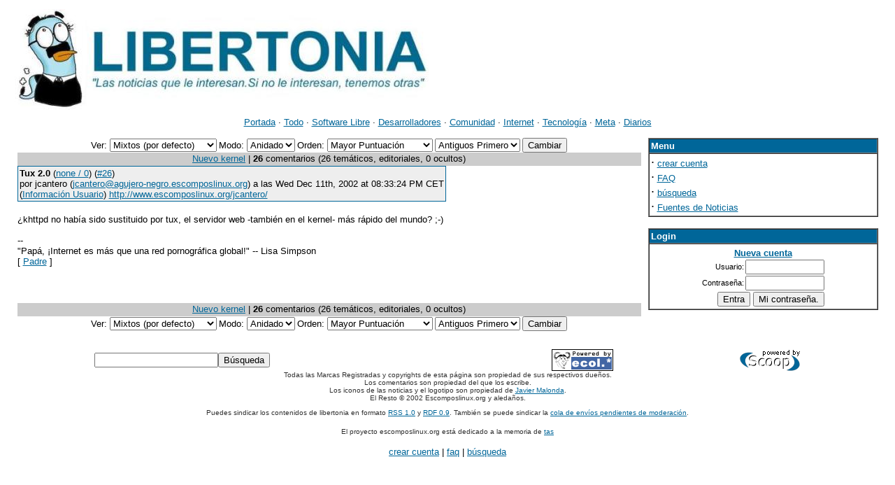

--- FILE ---
content_type: text/html
request_url: https://libertonia.escomposlinux.org/comments/2002/12/3/2315/30235/26?mode=alone;showrate=1
body_size: 2972
content:
<!DOCTYPE HTML PUBLIC "-//W3C//DTD HTML 4.01 Transitional//EN"
"http://www.w3.org/TR/html4/loose.dtd">
<HTML>
<HEAD>
<link rel="shortcut icon" href="/images/favicon.ico" type="image/x-icon">
<LINK REL="alternate" TITLE="RSS de Libertonia" HREF="//libertonia.escomposlinux.org/backend.rdf" TYPE="application/rss+xml">
<meta http-equiv="Content-Type" content="text/html; charset=ISO-8859-1">
<TITLE>Libertonia || Comments || Nuevo kernel</TITLE>
</HEAD>
<BODY bgcolor="#FFFFFF" text="#000000" link="#006699" vlink="#003366">

<!-- header table -->
<TABLE BORDER=0 CELLPADDING=5 CELLSPACING=0 width="100%">
	<TR>
		<TD>
			<A href="/"><IMG SRC="/images/logo.jpg" BORDER=0 ALT="Libertonia"></A> 
</td>
	</TR>
	<TR>
		<TD align="center" colspan="2">
			<FONT FACE="verdana, arial, helvetica, sans-serif" SIZE=2>  
  <A HREF="/">Portada</A> 
  ·
  <A HREF="/section/__all__">Todo</A> 
  ·
  <A HREF="/section/softlibre">Software Libre</A> 
  ·
  <A HREF="/section/desarrollo">Desarrolladores</A> 
  ·
  <A HREF="/section/comunidad">Comunidad</A> 
  ·
  <A HREF="/section/internet">Internet</A> 
  ·
  <A HREF="/section/tecnologia">Tecnología</A> 
  ·
  <A HREF="/section/meta">Meta</A> 
  ·
  <A HREF="/section/Diary">Diarios</A>
</FONT>
		</TD>
	</TR>
</TABLE>
<!-- X header table -->


<!-- Main layout table -->
<TABLE BORDER=0 WIDTH="99%" ALIGN="center" CELLPADDING=0 CELLSPACING=10>
	<!-- Main page block -->
	<TR>
		
		<!-- Center content section -->
		<TD VALIGN="top" width="73%">
          			
			<TABLE BORDER=0 CELLPADDING=0 CELLSPACING=0 ALIGN="center">
    <TR>
        <TD>
		<FORM NAME="commentmode" ACTION="/#26" METHOD="post">
		<INPUT TYPE="hidden" NAME="op" VALUE="comments">
		<INPUT TYPE="hidden" NAME="sid" VALUE="2002/12/3/2315/30235">
		
	<INPUT TYPE="hidden" NAME="cid" VALUE="26">
	<TABLE BORDER=0 CELLPADDING=0 CELLSPACING=0 BGCOLOR="" align="center">
	
		<TR>
			<TD VALIGN="middle">
				<FONT FACE="Helvetica, Arial, Sans-Serif" SIZE=2>Ver:
				<SMALL>
					<SELECT NAME="commenttype" SIZE=1>
		<OPTION VALUE="mixed">Mixtos (por defecto)
		<OPTION VALUE="topical">Sólo Temáticos
		<OPTION VALUE="editorial">Sólo Editoriales
		<OPTION VALUE="all">Todos los comentarios</SELECT>
				</SMALL>
				Modo:
				<SMALL>
				<SELECT NAME="commentmode" SIZE=1>
		<OPTION VALUE="threaded">Hilos
		<OPTION VALUE="minimal">Mínimo
		<OPTION VALUE="nested" SELECTED>Anidado
		<OPTION VALUE="flat">Plano</SELECT>
				</SMALL>
				Orden:
				<SMALL>
				<SELECT NAME="commentrating" SIZE=1>
		<OPTION VALUE="unrate_highest">Primero no Puntuados
		<OPTION VALUE="highest" SELECTED>Mayor Puntuación
		<OPTION VALUE="lowest">Menor Puntuación
		<OPTION VALUE="dontcare">Sin Puntuación
		</SELECT>
				</SMALL>
				<SMALL>
				<SELECT NAME="commentorder" SIZE=1>
		<OPTION VALUE="newest">Nuevos Primero
		<OPTION VALUE="oldest" SELECTED>Antiguos Primero
		</SELECT>
				</SMALL>

<INPUT TYPE="submit" NAME="setcomments" VALUE="Cambiar">
</FONT>
</TD></TR>
</TABLE>
</FORM></TD>
    </TR>
</TABLE>
			<!-- Story info -->
<TABLE BORDER=0 CELLPADDING=1 CELLSPACING=0 ALIGN="center" WIDTH="100%">
	<TR BGCOLOR="#CCCCCC">
		<TD align="center">
			<FONT FACE="Helvetica, Arial, Sans-Serif" SIZE=2><A CLASS="light" HREF="/story/2002/12/3/2315/30235">Nuevo kernel</A> | <B>26</B> comentarios (26 temáticos,  editoriales, 0 ocultos) </FONT>
		</TD>
	</TR>
	<TR>
		<TD ALIGN="center" BGCOLOR="#CCCCCC">
			<FONT FACE="Helvetica, Arial, Sans-Serif" SIZE=2></FONT>
		</TD>
	</TR>
</TABLE>
<!-- X Story info -->

<FORM NAME="rate" ACTION="/" METHOD="POST">
						<INPUT TYPE="hidden" NAME="sid" VALUE="2002/12/3/2315/30235">
						<INPUT TYPE="hidden" NAME="op" VALUE="comments">
						<INPUT TYPE="hidden" NAME="pid" VALUE="24"><!-- start comment -->
<TABLE CELLPADDING=1 CELLSPACING=0 BORDER=0 BGCOLOR="#006699">
  <TR>
    <TD width="100%">
      <TABLE CELLPADDING=2 CELLSPACING=0 BORDER=0 BGCOLOR="#EEEEEE" width="100%">
        <TR>
          <TD WIDTH="100%"><A NAME="26"></A>
           <FONT FACE="verdana, arial, helvetica, sans-serif" SIZE=2><B>Tux 2.0</B>
(<A HREF="/comments/2002/12/3/2315/30235/26?mode=alone;showrate=1#26">none / 0</A>)
(<A CLASS="light" HREF="/comments/2002/12/3/2315/30235/26#26">#26</A>)</FONT> <BR>
          <FONT FACE="verdana, arial, helvetica, sans-serif" SIZE=2>por jcantero (<A CLASS="light" HREF="mailto:jcantero@agujero-negro.escomposlinux.org">jcantero@agujero-negro.escomposlinux.org</A>) a las  Wed Dec 11th, 2002 at 08:33:24 PM CET<BR>(<A CLASS="light" HREF="/user/jcantero">Información Usuario</A>) <A CLASS="light" HREF="http://www.escomposlinux.org/jcantero/">http://www.escomposlinux.org/jcantero/</A></FONT>
          </TD>
        </TR>
      </TABLE>
    </TD>
  </TR>
</TABLE>
<BR>
<TABLE BORDER=0 CELLPADDING=0 CELLSPACING=0>
  <TR>
    <TD>
    <FONT FACE="verdana, arial, helvetica, sans-serif" SIZE=2>¿khttpd no había sido sustituido por tux, el servidor web -también en el kernel- más rápido del mundo? ;-)<BR><br>
--<br>
"Papá, ¡Internet es más que una red pornográfica global!" -- Lisa Simpson<BR>[  <A CLASS="light" HREF="/comments/2002/12/3/2315/30235/24#24">Padre</A>  ]</FONT>
    </TD>
  </TR>
</TABLE>
<BR><BR>
<FONT FACE="verdana, arial, helvetica, sans-serif" SIZE=2></FONT>

<!-- end comment -->

</FORM><P><!-- Story info -->
<TABLE BORDER=0 CELLPADDING=1 CELLSPACING=0 ALIGN="center" WIDTH="100%">
	<TR BGCOLOR="#CCCCCC">
		<TD align="center">
			<FONT FACE="Helvetica, Arial, Sans-Serif" SIZE=2><A CLASS="light" HREF="/story/2002/12/3/2315/30235">Nuevo kernel</A> | <B>26</B> comentarios (26 temáticos,  editoriales, 0 ocultos) </FONT>
		</TD>
	</TR>
	<TR>
		<TD ALIGN="center" BGCOLOR="#CCCCCC">
			<FONT FACE="Helvetica, Arial, Sans-Serif" SIZE=2></FONT>
		</TD>
	</TR>
</TABLE>
<!-- X Story info -->


         			<TABLE BORDER=0 CELLPADDING=0 CELLSPACING=0 ALIGN="center">
    <TR>
        <TD>
		<FORM NAME="commentmode" ACTION="/#26" METHOD="post">
		<INPUT TYPE="hidden" NAME="op" VALUE="comments">
		<INPUT TYPE="hidden" NAME="sid" VALUE="2002/12/3/2315/30235">
		
	<INPUT TYPE="hidden" NAME="cid" VALUE="26">
	<TABLE BORDER=0 CELLPADDING=0 CELLSPACING=0 BGCOLOR="" align="center">
	
		<TR>
			<TD VALIGN="middle">
				<FONT FACE="Helvetica, Arial, Sans-Serif" SIZE=2>Ver:
				<SMALL>
					<SELECT NAME="commenttype" SIZE=1>
		<OPTION VALUE="mixed">Mixtos (por defecto)
		<OPTION VALUE="topical">Sólo Temáticos
		<OPTION VALUE="editorial">Sólo Editoriales
		<OPTION VALUE="all">Todos los comentarios</SELECT>
				</SMALL>
				Modo:
				<SMALL>
				<SELECT NAME="commentmode" SIZE=1>
		<OPTION VALUE="threaded">Hilos
		<OPTION VALUE="minimal">Mínimo
		<OPTION VALUE="nested" SELECTED>Anidado
		<OPTION VALUE="flat">Plano</SELECT>
				</SMALL>
				Orden:
				<SMALL>
				<SELECT NAME="commentrating" SIZE=1>
		<OPTION VALUE="unrate_highest">Primero no Puntuados
		<OPTION VALUE="highest" SELECTED>Mayor Puntuación
		<OPTION VALUE="lowest">Menor Puntuación
		<OPTION VALUE="dontcare">Sin Puntuación
		</SELECT>
				</SMALL>
				<SMALL>
				<SELECT NAME="commentorder" SIZE=1>
		<OPTION VALUE="newest">Nuevos Primero
		<OPTION VALUE="oldest" SELECTED>Antiguos Primero
		</SELECT>
				</SMALL>

<INPUT TYPE="submit" NAME="setcomments" VALUE="Cambiar">
</FONT>
</TD></TR>
</TABLE>
</FORM></TD>
    </TR>
</TABLE>
		</TD>
		<!-- X center content section -->
		
		<!-- Right boxes column -->
		<TD VALIGN="top" WIDTH="27%">

			<TABLE WIDTH="100%" BORDER=1 CELLPADDING=2 CELLSPACING=0>
	<TR>
		<TD BGCOLOR="#006699">
			<FONT FACE="verdana, arial, helvetica, sans-serif" SIZE=2 COLOR="#FFFFFF"><B>Menu</B></FONT>
		</TD>
	</TR>
	<TR>
		<TD>
			<FONT FACE="Helvetica, Arial, Sans-Serif" SIZE=2>
			
<FONT FACE="Helvetica, Arial, Sans-Serif" SIZE=2>

<FONT SIZE="+1">·</FONT> <A HREF="/newuser">crear cuenta</A><BR>
<FONT SIZE="+1">·</FONT> <A HREF="/special/faq">FAQ</A><BR>
<FONT SIZE="+1">·</FONT> <A HREF="/search">búsqueda</A><BR>
<FONT SIZE="+1">·</FONT> <a HREF="/special/fuentes_noticias">Fuentes de Noticias</a>
</FONT>
			</FONT>
		</TD>
	</TR>
</TABLE>
<P>
                        
			<TABLE WIDTH="100%" BORDER=1 CELLPADDING=2 CELLSPACING=0>
	<TR>
		<TD BGCOLOR="#006699">
			<FONT FACE="verdana, arial, helvetica, sans-serif" SIZE=2 COLOR="#FFFFFF"><B>Login</B></FONT>
		</TD>
	</TR>
	<TR>
		<TD>
			<FONT FACE="Helvetica, Arial, Sans-Serif" SIZE=2>
			<TABLE BORDER=0 align="center" CELLPADDING=1 CELLSPACING=0 BGCOLOR="">
	<TR>
		<TD COLSPAN=2>
			<CENTER></CENTER>
		</TD>
	</TR>
	<TR>
		<TD COLSPAN=2>
			<CENTER>
			<FONT FACE="verdana, arial, helvetica, sans-serif" SIZE=2>
			<B><A CLASS="light" HREF="/newuser">Nueva cuenta</A></B>
			</FONT>
			</CENTER>
		</TD>
	</TR>
	<TR>
		<TD align="right">
			<FORM NAME="login" ACTION="/" METHOD="post">
			<FONT FACE="verdana, arial, helvetica, sans-serif" SIZE=2><SMALL>Usuario:</SMALL></FONT>
		</TD>
		<TD>
			<FONT FACE="verdana, arial, helvetica, sans-serif" SIZE=2><SMALL><INPUT TYPE="text" SIZE=12 NAME="uname"></SMALL></FONT>
		</TD>
	</TR>
	<TR>
		<TD align="right">
			<FONT FACE="verdana, arial, helvetica, sans-serif" SIZE=2><SMALL>Contraseña:</SMALL></FONT>
		</TD>
		<TD>
			<FONT FACE="verdana, arial, helvetica, sans-serif" SIZE=2><SMALL><INPUT TYPE="password" SIZE=12 NAME="pass"></SMALL></FONT>
		</TD>
	</TR>
	<TR>
		<TD align="right" COLSPAN=2>
    		<FONT FACE="verdana, arial, helvetica, sans-serif" SIZE=2>
    			<INPUT TYPE="submit" NAME="login" VALUE="Entra">
			<INPUT TYPE="submit" NAME="mailpass" VALUE="Mi contraseña.">
		</FONT></FORM>
    	</TD>
	</TR>
</TABLE>


			</FONT>
		</TD>
	</TR>
</TABLE>
<P>
			
		
		</TD>
		<!-- X Right boxes column -->
	</TR>
	<!-- X main page block -->
</TABLE>
<!-- X Main layout table -->
<P>
<CENTER>
<TABLE WIDTH="80%" CELLPADDING=0 CELLSPACING=0 BORDER=0>
<TR>
<TD><FONT FACE="verdana, arial, helvetica, sans-serif" SIZE=2>
<FORM NAME="Search" ACTION="/" METHOD="POST">
<INPUT TYPE="hidden" NAME="op" VALUE="search">
<INPUT TYPE="text" SIZE=20 NAME="string"><INPUT TYPE="submit" VALUE="Búsqueda">
</FORM> 
</FONT>
</TD>
<TD ALIGN="center" VALIGN="top">
<A href="http://www.escomposlinux.org/"><IMG src="/images/pow_ecol.png" width="88" height="31" border="0" alt="ecol Logo"></A> 
</TD>
<TD align="right" valign="top">
<A HREF="http://scoop.kuro5hin.org"><IMG SRC="/images/new_powered.gif" ALT="Powered by Scoop" BORDER=0></A>
</TD>
</TR>
</TABLE>

<FONT size=1 color="#303030" face="arial,helvetica">
Todas las Marcas Registradas y copyrights de esta página son propiedad de sus respectivos dueños.<br> Los comentarios son propiedad del que los escribe.<br> Los iconos de las noticias y el logotipo son propiedad de <a href="http://tira.escomposlinux.org">Javier Malonda</a>.<br>El Resto © 2002 Escomposlinux.org y aledaños. 
<p>
Puedes sindicar los contenidos de libertonia en formato <a href="http://libertonia.escomposlinux.org/backend.rdf">RSS 1.0</a> y <a href="http://libertonia.escomposlinux.org/backend09.rdf">RDF 0.9</a>. También se puede sindicar la <a href="http://libertonia.escomposlinux.org/submit.rdf">cola de envíos pendientes de moderación</a>.
<P>
El proyecto escomposlinux.org está dedicado a la memoria de <a href="http://www.escomposlinux.org/tas/">tas</a>
</FONT><P>
</CENTER>

<P>
<CENTER><TABLE BORDER=0 CELLPADDING=0 CELLSPACING=0>
    <TR>
        <TD>
<FONT FACE="verdana, arial, helvetica, sans-serif" SIZE=2>

<A HREF="/newuser">crear cuenta</A> |
<A HREF="/special/faq">faq</A> |
<A HREF="/search">búsqueda</A>
</FONT></TD>
    </TR>
</TABLE></CENTER>
</BODY>
</HTML>
